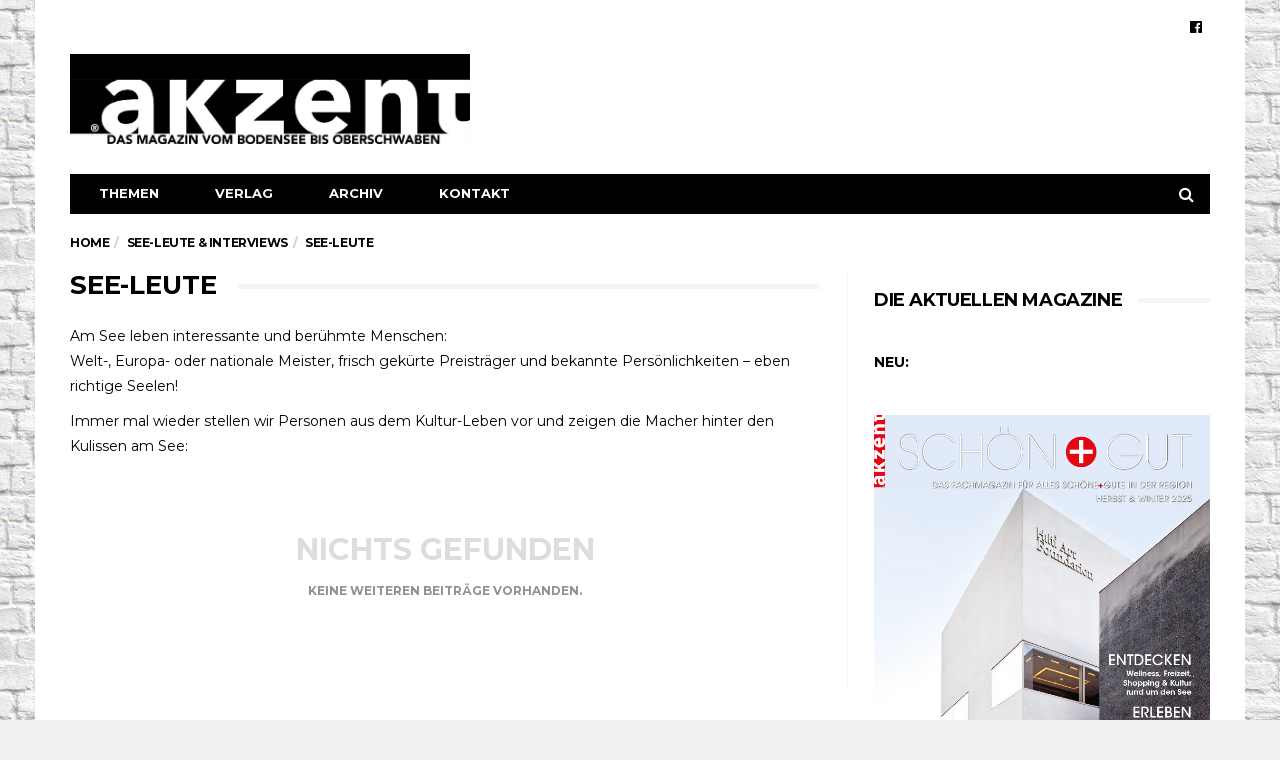

--- FILE ---
content_type: application/javascript
request_url: https://akzent-magazin.com/wp-content/7b6d962e02061550436e7af4b6276ef3/dist/1460089337.js?ver=13745e3b006bb360
body_size: 8081
content:
"use strict";(self.webpackChunkrealCookieBanner_=self.webpackChunkrealCookieBanner_||[]).push([[40],{9487:(e,t,n)=>{function o(e,t,n){void 0===n&&(n=0);const o=[];let i=e.parentElement;const r=void 0!==t;let s=0;for(;null!==i;){const a=i.nodeType===Node.ELEMENT_NODE;if(0===s&&1===n&&a&&r){const n=e.closest(t);return n?[n]:[]}if((!r||a&&i.matches(t))&&o.push(i),i=i.parentElement,0!==n&&o.length>=n)break;s++}return o}n.d(t,{M:()=>o})},6164:(e,t,n)=>{n.r(t),n.d(t,{WebsiteBanner:()=>xe});var o=n(6425),i=n(7936),r=n(2368),s=n(2315),a=n(1453),c=n(1555),l=n(5276),d=n(360),u=n(1685),h=n.n(u),v=n(6929),g=n(5263);const m=[Symbol("extendBannerContentStylesheet"),(e,t)=>{let{boolIf:n,boolSwitch:o,boolOr:i,computed:r,boolNot:s,jsx:a,variable:c}=e,{dimsOverlay:l,dimsHeader:d,dimsFooter:u,dimsRightSidebar:h,boolLargeOrMobile:v,isMobile:m,isBanner:f,design:p,bodyDesign:y,headerDesign:b,layout:w,decision:C,mobile:k,texts:x,activeAction:P,footerDesign:D,individualLayout:O,individualPrivacyOpen:S,footerBorderStyle:N,headerBorderStyle:T}=t;const A=r([b.logo,b.logoRetina,b.logoFitDim,b.logoRetinaFitDim,b.logoMaxHeight],(e=>{let[t,n,o,i,r]=e;const s=n&&!(null==t?void 0:t.endsWith(".svg"))&&window.devicePixelRatio>1?i:o;return(null==s?void 0:s[0])>0?{width:(0,g.dD)(s[0]),height:(0,g.dD)(s[1])}:{width:"auto",height:(0,g.dD)(r)}})),B=n({when:f,then:{when:[S,s(O.inheritBannerMaxWidth)],then:O.bannerMaxWidth(),or:w.bannerMaxWidth()}}),E=v(b.borderWidth,n),[I]=a("div",{classNames:"header-container",position:"sticky",zIndex:9,top:0,background:n(b.inheritBg,p.bg(),b.bg()),padding:v(b.padding,n),paddingBottom:`calc(${E} + ${v(b.padding,n,2)})`,...T,pseudos:{":has(>div:empty)":{display:"none"},":has(>div:empty)+div":T,":after":{content:"''",display:"block",position:"absolute",left:"0px",right:"0px",bottom:"0px",background:b.borderColor(),height:E},">div":{transition:"width 500ms, max-width 500ms",maxWidth:B,margin:"auto",display:"flex",alignItems:"center",position:"relative",textAlign:n(b.inheritTextAlign,p.textAlign("val"),b.textAlign("val")),justifyContent:n(b.inheritTextAlign,o([[p.textAlign("is-center"),"center"],[p.textAlign("is-right"),"flex-end"]]),o([[b.textAlign("is-center"),"center"],[b.textAlign("is-right"),"flex-end"]])),flexDirection:n({when:[b.logo("is-filled"),x.headline("is-filled")],then:o([[b.logoPosition("is-left"),"row"],[b.logoPosition("is-right"),"row-reverse"]],"column")})},">div>img":{margin:v(b.logoMargin,n),width:A.width(),height:A.height()}}}),Y=o([[[P("is-filled"),C.showCloseIcon()],"51px"]],"0px"),R=l[1].height(),L=c(`calc(${R} - ${n(f,"0px","20px")} - ${Y})`),$=c(`calc(100px + ${h[1].height()} + ${d[1].height()} + ${u[1].height()})`),[F]=a("div",{classNames:"content",position:"relative",overflow:"auto",maxHeight:n({when:m,then:{when:S,then:`calc(${R} - ${Y})`,or:`calc(min(${R}, ${k.maxHeight()}) - ${Y})`},or:{when:i([S,s(w.maxHeightEnabled)]),then:L(),or:`min(max(${w.maxHeight()}, ${$()}), ${L()})`}}),..."Win32"===navigator.platform?{overflow:CSS.supports("overflow","overlay")?"overlay":"scroll",scrollbarWidth:"thin",scrollbarColor:`${y.teachingsFontColor()} transparent`,pseudos:{"::-webkit-scrollbar":{width:"11px"},"::-webkit-scrollbar-track":{background:"transparent"},"::-webkit-scrollbar-thumb":{background:y.teachingsFontColor(),borderRadius:w.dialogBorderRadius(),border:`3px solid ${p.bg()}`}}}:{}}),H=v(D.borderWidth,n),[J]=a("div",{classNames:"footer-container",fontWeight:D.fontWeight(),color:D.fontColor(),position:"sticky",bottom:"0px",zIndex:1,padding:v(D.padding,n),paddingTop:`calc(${H} + ${v(D.padding,n,0)})`,background:n(D.inheritBg,p.bg(),D.bg()),fontSize:v(D.fontSize,n),textAlign:n(D.inheritTextAlign,p.textAlign("val"),D.textAlign()),...N,pseudos:{":after":{content:"''",display:"block",position:"absolute",left:"0px",right:"0px",top:"0px",background:D.borderColor(),height:H},">div":{transition:"width 500ms, max-width 500ms",maxWidth:B,margin:"auto",lineHeight:"1.8"},":has(>div:empty)":{display:"none"}}});return{HeaderContainer:I,Content:F,FooterContainer:J}}];var f=n(1282),p=n(6021),y=n(4265),b=n(6413),w=n(7805),C=n(7899);const k=()=>{const{FooterLanguageSwitcherSelect:e}=(0,C.o)().extend(...w.h),{footerDesign:{languageSwitcher:t},languageSwitcher:n,onLanguageSwitch:r}=(0,p.Y)(),s=(0,i.Kr)((()=>n.find((e=>{let{current:t}=e;return t}))),[n]),a="flags"===t&&!!(null==s?void 0:s.flag);return(0,o.FD)(e,{"data-flag":a,children:[a&&(0,o.Y)("span",{style:{backgroundImage:`url(${s.flag})`}}),(0,o.Y)("select",{value:null==s?void 0:s.locale,"aria-label":null==s?void 0:s.name,onChange:e=>{null==r||r(n.find((t=>{let{locale:n}=t;return n===e.target.value})))},children:n.map((e=>{let{locale:t,name:n}=e;return(0,o.Y)("option",{value:t,children:n},t)}))})]})},x=(0,i.Rf)(((e,t)=>{const{FooterContainer:n}=(0,y.y)().extend(...m),r=(0,p.Y)(),{isTcf:s,layout:{type:a},footerDesign:{languageSwitcher:c},individualPrivacyOpen:l,onClose:d,i18n:{tcf:u},isConsentRecord:h,languageSwitcher:v,set:g}=r,f=(0,i.hb)((e=>{d(),e.preventDefault()}),[d]),{rows:w,render:C}=(0,b.D)({onClose:h?f:void 0,putPoweredByLinkInRow:"banner"===a?0:1,row1:[!1],row1End:[(null==v?void 0:v.length)>0&&c&&"disabled"!==c&&(0,o.Y)(k,{},"languageSwitcher")]});return(0,o.Y)(n,{ref:t,children:(0,o.Y)("div",{children:C(w)})})}));var P=n(5563);function D(e,t){const n=e.map((e=>(0,P.q)(e))),o=()=>n.map((e=>{let[t]=e;return t.matches})),[r,s]=(0,i.J0)(o);return(0,i.Nf)((()=>{if(t)return()=>{};const e=()=>s(o);return n.forEach((t=>{let[,n]=t;return n(e)})),()=>n.forEach((t=>{let[,,n]=t;return n(e)}))}),[t]),r}var O=n(5680),S=n(2425),N=n(3912);const T=()=>{var e;const{headerDesign:{fontColor:t,fontSize:n},texts:{acceptEssentials:i},activeAction:r,pageRequestUuid4:s,i18n:{close:a,closeWithoutSaving:c},buttonClicked:l=""}=(0,p.Y)(),{buttonClickedCloseIcon:d,closeIcon:u}=(0,S.C)(),[h]=D([`(max-width: ${O.X}px)`]);return(0,o.Y)(N.U,{width:n,color:t,tooltipText:r?"change"===r?c:a:i,tooltipAlways:h,framed:l===d,renderInContainer:null==(e=document.getElementById(s))?void 0:e.querySelector("dialog"),onClick:u})},A=(0,i.Rf)(((e,t)=>{let{className:n}=e;const i=(0,y.y)(),{a11yIds:r,HeaderContainer:s,hasCloseIcon:a,HeaderTitle:c}=i.extend(...m).extend(...w.h),{headerDesign:{logo:l,logoRetina:d,logoAlt:u},decision:{showCloseIcon:h},texts:{headline:v},activeAction:g,individualPrivacyOpen:f,individualTexts:b,i18n:{headerTitlePrivacyPolicyHistory:C}}=(0,p.Y)(),k=d&&!(null==l?void 0:l.endsWith(".svg"))&&window.devicePixelRatio>1?d:l,x=!!h||!!g,P=f?"history"===g?C:b.headline:v;return(0,o.Y)(s,{ref:t,className:n,children:(0,o.FD)("div",{children:[!!k&&(0,o.Y)("img",{"aria-hidden":!0,alt:u||"",src:k}),!!P&&(0,o.Y)(c,{id:r.headline,className:x?a:void 0,children:P}),x&&(0,o.Y)(T,{})]})})})),B=(0,a.g)(Promise.resolve(A),"BannerHeader"),E=(0,a.g)(Promise.resolve(f.R),"BannerBody"),I=(0,a.g)(Promise.resolve(x),"BannerFooter");var Y=n(9487),R=n(4914);const L='[href^="#consent-"]';function $(){window.location.hash.startsWith("#consent-")&&(window.location.hash="")}var F=n(105);function H(e,t){const n=(0,i.li)(0),o=(0,i.li)(0),[r,s]=(0,i.J0)(e),[a,c]=(0,i.J0)(void 0),[l,d]=(0,i.J0)(t),[u,h]=(0,i.J0)(void 0);return(0,i.vJ)((()=>{n.current>0&&("none"===e?s(e):(s("none"),c(e))),n.current++}),[e]),(0,i.vJ)((()=>{o.current>0&&(0===t?d(t):(d(0),h(t),s("none"),c(e))),o.current++}),[t]),(0,i.vJ)((()=>{void 0!==a&&(s(a),c(void 0))}),[a]),(0,i.vJ)((()=>{void 0!==u&&(d(u),h(void 0))}),[u]),[r,l]}var J=n(3533);const W=(0,a.g)(Promise.resolve((()=>{const{Content:e,hideOnMobileClass:t,dimsContent:n,dimsOverlay:r,dimsHeader:s,dimsFooter:a,dimsRightSidebar:c,A11ySkipToLink:d,a11yIds:{firstButton:u}}=(0,y.y)().extend(...v.R).extend(...m),{decision:{acceptAll:g,acceptEssentials:f,showCloseIcon:b},mobile:w,individualPrivacyOpen:C,bodyDesign:{acceptEssentialsUseAcceptAll:k},activeAction:x,pageRequestUuid4:P,i18n:{skipToConsentChoices:D}}=(0,p.Y)(),O=(0,i.li)(),S=k&&g===f?g:f,N=!w.hideHeader||x||C||"hide"===S&&b?"":t,T=(0,i.li)();T.current=T.current||{};const A=(0,i.hb)((()=>[document.querySelector(`#${P} div[class*="animate__"]`)]),[P]),Y=(0,i.hb)(((e,t)=>{let[n,,o]=e;t?n(t,A()):o()}),[A]),R=(0,i.hb)((e=>Y(s,e)),[Y]),L=(0,i.hb)((e=>Y(a,e)),[Y]),$=(0,i.hb)((e=>Y(c,e)),[Y]);return(0,i.vJ)((()=>{const e=A(),t=[n[0](O.current),r[0](document.querySelector(`#${P}`),e)];return()=>t.forEach((e=>e()))}),[]),(0,i.vJ)((()=>{h().mutate((()=>(0,l.P)().then((()=>O.current.scrollTop=0))))}),[C]),(0,o.FD)(e,{ref:O,children:[(0,o.Y)(d,{href:`#${u}`,children:D}),(0,o.Y)(B,{ref:R,className:N}),(0,o.Y)(E,{rightSideContainerRef:$}),(0,o.Y)(I,{ref:L})]})})),"BannerContent"),U=(0,a.g)(Promise.all([n.e(261),n.e(384),n.e(436),n.e(4)]).then(n.bind(n,511)).then((e=>{let{BannerSticky:t}=e;return t}))),M=(e,t)=>{const{dataset:n,style:o}=document.body;void 0===n.rcbPreviousOverflow&&(n.rcbPreviousOverflow=o.overflow),o.overflow=e&&t?"hidden":n.rcbPreviousOverflow,document.body.parentElement.style.overflow=o.overflow},q=(0,a.g)(Promise.resolve((()=>{const e=(0,p.Y)(),{recorder:t,visible:n,activeAction:r,isConsentGiven:a,skipOverlay:u,pageRequestUuid4:v,individualPrivacyOpen:g,fetchLazyLoadedDataForSecondView:m,onClose:f,layout:{overlay:y,animationInDuration:b,animationOutDuration:w},sticky:k,keepVariablesInTexts:x}=e,P=(0,i.li)(),S=(0,i.li)(),N=(0,i.li)(!1),[T,A]=function(e){let{animationIn:t,animationInOnlyMobile:n,animationOut:o,animationOutOnlyMobile:r}=e;const[s]=D([`(max-width: ${O.X}px)`],!0);let a=n?s?t:"none":t,c=r?s?o:"none":o;return(0,i.Kr)((()=>{const e=window.navigator.userAgent.toLowerCase();return 4===["firefox","gecko","mobile","android"].map((t=>e.indexOf(t)>-1)).filter(Boolean).length}),[])&&(a="none",c="none"),[a,c]}(e.layout),[B,E]=H(T,b),[I,F]=H("none"===A?"fadeOut":A,"none"===A?0:w),[q,z]=(0,c.F)(["BannerContent","BannerHeader","BannerBody","BannerFooter","BodyDescription"],(e=>{(0,l.P)().then(e)}),(()=>P.current.style.removeProperty("display"))),G=(0,C.o)(),{a11yIds:{firstButton:V},inner:_,Dialog:j,Overlay:K,individualPrivacyOpen:Q,computedMobileUpdate:X}=G.extend(...d.Z);(0,i.Kr)((()=>{Q.update(g),g&&(null==m||m())}),[g]),(0,i.vJ)((()=>{X()}),[]),(0,i.vJ)((()=>()=>{M(!1,y)}),[y]),function(){const{openBanner:e,openHistory:t,revokeConsent:n}=(0,p.Y)();(0,i.vJ)((()=>{const o=(o,i,r)=>{if(e)switch(o){case"change":e(r);break;case"history":t(r);break;case"revoke":n(i,r)}},i=t=>{if(!e)return;const n=t.target;(0,Y.M)(n,L).concat((0,R.B)(n,L)?[n]:[]).forEach((e=>{o(e.getAttribute("href").slice(9),e.getAttribute("data-success-message"),t)})),(0,R.B)(n,".rcb-sc-link")&&o(n.getAttribute("href").slice(1),n.getAttribute("data-success-message"),t)},r=()=>{const{hash:e}=window.location;e.startsWith("#consent-")&&o(e.substring(9),void 0,void 0)};return r(),window.addEventListener("hashchange",r),document.addEventListener("click",i,!0),()=>{window.removeEventListener("hashchange",r),document.removeEventListener("click",i,!0)}}),[e,t,n])}(),(0,i.vJ)((()=>{n&&t&&h().mutate((()=>{t.restart()}))}),[n,t]),(0,i.vJ)((()=>{const e=P.current,t=S.current||document.getElementById(v),o=function(e){r?f():(this.querySelector(`a[href="#${V}"]`).focus(),e.preventDefault())};if(n?(N.current=!0,(null==e?void 0:e.isConnected)&&(e.open&&(null==e.close||e.close.call(e)),h().mutate((()=>{var t;null==(t=e[y&&!x?"showModal":"show"])||t.call(e)})),e.addEventListener("cancel",o))):e&&(null==e.close||e.close.call(e)),t){const e=0,o=n?"none"===T?e:b:"none"===A?e:w,i=o>0,r=e=>{i&&(t.style.transition=`background ${o}ms`),t.style.display=e?"block":"none",M(e,y)};n?h().mutate((()=>{r(!0)})):N.current&&(setTimeout((()=>h().mutate((()=>r(!1)))),o),$())}return()=>{null==e||e.removeEventListener("keyup",o)}}),[n,y,r,f]),(0,i.vJ)((()=>{n&&h().mutate((()=>P.current.focus({preventScroll:!0})))}),[n,g]),(0,i.vJ)((()=>{const e=e=>{let{detail:{triggeredByOtherTab:t}}=e;t&&f()};return document.addEventListener(s.r,e),()=>{document.removeEventListener(s.r,e)}}),[f]);const Z=[];if(a&&k.enabled&&Z.push((0,o.Y)(U,{},"sticky")),n||N.current){const e=(0,o.Y)(j,{className:"wp-exclude-emoji "+(g?"second-layer":""),ref:P,style:{display:"none"},"data-nosnippet":!0,"data-lenis-prevent":!0,children:(0,o.Y)(q,{value:z,children:(0,o.Y)(J.N,{animationIn:B,animationInDuration:E,animationOut:I,animationOutDuration:F,isVisible:n,className:_,children:(0,o.Y)(W,{})})})},"dialog");Z.push(u?e:(0,o.Y)(K,{id:v,className:G.className,ref:S,children:e},"overlay"))}return(0,o.Y)(i.FK,{children:Z})})));var z=n(7116),G=n(5765);const V=e=>{e&&(e.preventDefault(),e.stopPropagation())},_=(e,t)=>Object.assign(e,{activeAction:t,individualPrivacyOpen:!0,refreshSiteAfterSave:"change"===t&&2e3,visible:!0});var j=n(5585),K=n(4008);const Q=e=>{let{children:t}=e;return(0,o.Y)(i.FK,{children:t})},X=e=>{let{promise:t,children:n,suspenseProbs:r}=e;const s=(0,i.Kr)((()=>(0,a.g)((t||Promise.resolve()).then((()=>Q)),void 0,r)),[t]);return(0,o.Y)(s,{children:n})};var Z=n(3697),ee=n(9485),te=n(2588),ne=n(3477),oe=n(6005),ie=n(5535);const re=async()=>{const e=[];document.dispatchEvent(new CustomEvent("RCB/PreDecision/Promises",{detail:{promises:e}}));try{const t=await Promise.all(e);for(const e of t)if(e)return e}catch(e){}return!1};var se=n(3422);const ae=async e=>{let{supportsCookiesName:t}=e;return!(0,se.s)(t)&&"essentials"},ce=async e=>{let{revisionHash:t,getUserDecision:n}=e;const o=n();if(!1===o)return!1;const{revision:i}=o;return t===i&&"consent"};var le=n(5790),de=n(3256);function ue(){const{userAgent:e}=navigator;return!!e&&!/chrome-lighthouse/i.test(e)&&!(0,de.W)()&&(0,le.S1)(e)}const he=(e,t,n)=>(void 0===t&&(t=1e4),void 0===n&&(n=!0),async o=>{let{getUserDecision:i}=o;if(ue()||!n)return!1;if(i())return"consent";try{const{predecision:n}=await(r=e(),s=t,new Promise(((e,t)=>{r.then(e,t);const n=new Error("Timed out");setTimeout(t,s,n)})));return n}catch(e){return!1}var r,s});var ve=n(6513),ge=n(9810),me=n(2974),fe=n(6305);const pe={path:"/consent/dynamic-predecision",method:fe.X.POST,obfuscatePath:"keep-last-part"};function ye(e){(0,i.vJ)((()=>{if((0,me.j)().customizeIdsBanner)return;const{restNamespace:t,restRoot:o,restQuery:i,restNonce:r,restPathObfuscateOffset:s,others:{isPreventPreDecision:a,isInvalidateImplicitUserConsent:c,hasDynamicPreDecisions:d,frontend:{isRespectDoNotTrack:u,isAcceptAllForBots:h}}}=(0,ge.b)(),{onSave:v,suspense:g}=e;var m,f,p,y;!async function(e,t){const{gateways:o,args:i,onIsDoNotTrack:r,onShowCookieBanner:s,isInvalidateImplicitUserConsent:a}=t;let c=!0;const l=e instanceof oe.U?e.getOptions():e,d={...l,getUserDecision:()=>{const e=(0,j.y)(l.decisionCookieName);if(e){var t;if(e.revision!==l.revisionHash)return!1;if(a&&(null==(t=e.buttonClicked)?void 0:t.startsWith("implicit_")))return!1}return e}};for(const e of o){const t=await e(d,...i);if(!1!==t){c=!1;const e=e=>Promise.all([n.e(261),n.e(384),n.e(436),n.e(4)]).then(n.bind(n,7218)).then((t=>{let{apply:n}=t;return n({type:e,...l})}));"all"===t?e("all"):"essentials"===t?e("essentials"):"dnt"===t?r((()=>e("essentials"))):"consent"===t&&e("consent");break}}c&&(s(),document.dispatchEvent(new CustomEvent("RCB/Banner/Show/Interactive")),await(0,ne.G)(),document.dispatchEvent(new CustomEvent(ie.Z,{detail:{}})))}((0,ve.C)(),{gateways:[async()=>(await g.tcf,!1),re,ae,ce,(p=["login-action-"],"force-cookie-banner",async()=>{const{className:e}=document.body;return!(e&&e.indexOf("force-cookie-banner")>-1)&&p.filter((t=>e.indexOf(t)>-1)).length>0&&"consent"}),(f=!!h&&"all",async e=>{let{getUserDecision:t}=e;return await(0,l.P)(),!(!1!==t()||!f)&&!!ue()&&f}),(y=u,void 0===y&&(y=!0),async e=>{let{getUserDecision:t,groups:n}=e;const o=n.find((e=>{let{isEssential:t}=e;return t}));if(!1!==t()||!y)return!1;for(const e of n)if(e!==o)for(const{legalBasis:t}of e.items)if("legitimate-interest"===t)return!1;return!!function(){try{const e=window;if((e.doNotTrack||e.navigator.doNotTrack||e.navigator.msDoNotTrack||"msTrackingProtectionEnabled"in e.external)&&("1"==e.doNotTrack||"yes"==e.navigator.doNotTrack||"1"==e.navigator.doNotTrack||"1"==e.navigator.msDoNotTrack||e.external.msTrackingProtectionEnabled()))return!0}catch(e){}return!1}()&&"dnt"}),he((async()=>{const{clientWidth:e,clientHeight:n}=document.documentElement;return(0,Z.h)({location:pe,options:{restNamespace:t,restRoot:o,restQuery:i,restNonce:r,restPathObfuscateOffset:s},sendRestNonce:!1,sendReferer:!0,request:{viewPortWidth:e,viewPortHeight:n,referer:window.location.href,tcfStringImplicitEssentials:void 0}})}),1e4,d),(m=a,async()=>!!m&&(ue()?"all":"consent"))],args:[e],isInvalidateImplicitUserConsent:c,onIsDoNotTrack:()=>{v(!0,"none")},onShowCookieBanner:()=>{e.set({visible:!0})}})}),[])}var be=n(5830);const we={path:"/consent",method:fe.X.GET,obfuscatePath:"keep-last-part"},Ce={path:"/revision/second-view",method:fe.X.GET,obfuscatePath:"keep-last-part"},ke=(0,a.g)(Promise.resolve((()=>{const{pageRequestUuid4:e}=(0,p.Y)(),t=(0,F.N)();t.specify(e);const[n,i]=(0,C.d)(t);return(0,o.Y)(n,{value:i,children:(0,o.Y)(q,{})})}))),xe=e=>{let{poweredLink:t}=e;const{frontend:n,customizeValuesBanner:s,pageRequestUuid4:a,iso3166OneAlpha2:c,bannerDesignVersion:d,bannerI18n:u,isPro:h,isLicensed:v,isDevLicense:g,affiliate:m,isCurrentlyInTranslationEditorPreview:f}=(0,me.j)(),{restNamespace:y,restRoot:b,restQuery:w,restNonce:C,restPathObfuscateOffset:k}=(0,ge.b)(),{decisionCookieName:x}=n,P=(0,ve.C)(),D=P.getUserDecision(!0),O=!1===D?void 0:D.buttonClicked,S=(0,r.J)(P.getOption("gcmCookieName"),O),N=(F=n.isTcf,H=n.tcf,J=n.tcfMetadata,P.getOptions(),W=async()=>{},U=[F,H,J,O],(0,i.Kr)((()=>(0,l.P)().then(W)),U)),[T,A]=function(e,t){const o=window.rcbLazyPromise;let i,r;if(o)[r,i]=o;else{let e=!1;r=!1===t?Promise.resolve({}):new Promise((t=>{i=async()=>{e||(e=!0,t(await(0,Z.h)({location:Ce,options:{restNamespace:y,restRoot:b,restQuery:w,restNonce:C,restPathObfuscateOffset:k},params:{revisionHash:n.revisionHash},sendRestNonce:!1})))}}))}return[r,i]}(0,n.hasLazyData),B=document.getElementById(a),E=(0,i.Kr)((()=>new ee.v(B)),[]),I=(0,z.u)(),Y={onClose:e=>{Object.assign(e,{visible:!1,refreshSiteAfterSave:!1})},openHistory:(e,t)=>{_(e,"history"),V(t)},openBanner:(e,t)=>{_(e,"change"),V(t)},revokeConsent:(e,t,n)=>{let{onPersistConsent:o,onApplyConsent:i,isTcf:r,tcf:s,isGcm:a,groups:c}=e;o({consent:(0,G.w)(c,!0),gcmConsent:a?[]:void 0,buttonClicked:"shortcode_revoke",tcfString:void 0}).then((()=>i())).then((()=>{t&&alert(t),$(),setTimeout((()=>window.location.reload()),2e3)})),V(n)},onSave:(e,t,n)=>{const{refreshSiteAfterSave:o}=e,i=(0,l.P)().then((async()=>{const{onPersistConsent:o,onApplyConsent:i,activeAction:r,consent:s,tcf:a,isTcf:c,isGcm:l,gcmConsent:d,recorder:u}=e;let h;if(l)switch(n){case"ind_all":case"ind_custom":case"main_all":case"main_custom":h=d;break;default:h=[]}return o({consent:s,gcmConsent:h,markAsDoNotTrack:t,buttonClicked:n,tcfString:void 0,recorderJsonString:u?JSON.stringify(u.createReplay()):void 0,uiView:"change"===r?"change":"revoke"!==r?"initial":void 0}).then((()=>i()))}));o?i.then((()=>{$(),setTimeout((()=>window.location.reload()),o||2e3)})):Object.assign(e,{visible:!1})},updateCookieChecked:(e,t,n,o)=>{const{consent:i,isGcm:r,groups:s,updateGcmConsentTypeChecked:a}=e;i[t]||(i[t]=[]);const c=i[t],l=c.indexOf(n);if(o&&-1===l?c.push(n):!o&&l>-1&&c.splice(l,1),c.length||delete i[t],r){const e=s.map((e=>{let{id:t,items:n}=e;return n.filter((e=>{let{id:n}=e;var o;return(null==(o=i[t])?void 0:o.indexOf(n))>-1}))})).flat();for(const i of s.find((e=>{let{id:n}=e;return n===t})).items.find((e=>{let{id:t}=e;return n===t})).googleConsentModeConsentTypes)o?a(i,!0):e.some((e=>{let{googleConsentModeConsentTypes:t}=e;return t.includes(i)}))||a(i,!1)}},updateGroupChecked:(e,t,n)=>{const{groups:o,updateCookieChecked:i}=e;for(const e of o.find((e=>{let{id:n}=e;return n===t})).items)i(t,e.id,n)}},[R,L]=(0,p.d)({...s,...n,blocker:void 0,recorder:E,productionNotice:(0,o.Y)(te.A,{isPro:h,isLicensed:v,isDevLicense:g,i18n:u}),pageRequestUuid4:a,iso3166OneAlpha2:c,gcmConsent:S,tcf:void 0,tcfFilterBy:"legInt",poweredLink:t,visible:!1,skipOverlay:!0,previewCheckboxActiveState:!1,individualPrivacyOpen:!1,designVersion:d,i18n:u,keepVariablesInTexts:f,affiliate:m,consent:{...!1===D?{}:D.consent,...(0,ve.C)().getDefaultDecision(!1===D)},onPersistConsent:be.x,onApplyConsent:()=>(0,ve.C)().applyCookies({type:"consent"}),didGroupFirstChange:!1,fetchLazyLoadedDataForSecondView:A,suspense:{tcf:N,lazyLoadedDataForSecondView:T}},{...I,...Y,fetchHistory:async()=>{const e=[];try{e.push(...await(0,Z.h)({location:we,options:{restNamespace:y,restRoot:b,restQuery:w,restNonce:C,restPathObfuscateOffset:k},cookieValueAsParam:[x],sendRestNonce:!1}))}catch(e){}for(const{createdClientTime:t}of P.getConsentQueue())e.unshift({created:new Date(t).toISOString(),isDoNotTrack:!1,isForwarded:!1,isUnblock:!1,context:void 0,id:new Date(t).getTime(),uuid:void 0});return e},onLanguageSwitch:(e,t)=>{let{url:n}=t;window.location.href=n}},{deps:[N]});var F,H,J,W,U;ye(L),function(e,t){(0,i.vJ)((()=>{const n=()=>{const n=(0,j.y)(t);n&&e.set({consent:n.consent,isConsentGiven:!0})};return document.addEventListener(K.T,n),()=>{document.removeEventListener(K.T,n)}}),[])}(L,x);const M=(e=>{const t=(0,i.li)(!1),n=(0,i.li)(null),o=(0,i.li)(new Promise((e=>{})));return(0,i.vJ)((()=>t.current?()=>{}:(n.current=e,e.then((i=>{n.current!==e||t.current||(t.current=!0,o.current=Promise.resolve(i))})).catch((()=>{})),()=>{n.current=null})),[e]),o.current})(N);return(0,o.Y)(R,{value:L,children:(0,o.Y)(X,{promise:M,children:(0,o.Y)(ke,{})})})}}}]);
//# sourceMappingURL=https://sourcemap.devowl.io/real-cookie-banner/5.1.9/9d44dfdf2a608f0c6992b3fc0631d5b7/banner-pro-banner-ui.pro.js.map


--- FILE ---
content_type: application/javascript
request_url: https://akzent-magazin.com/wp-content/7b6d962e02061550436e7af4b6276ef3/dist/1999960025.js?ver=2bb5d2df17b66448
body_size: 10465
content:
"use strict";(self.webpackChunkrealCookieBanner_=self.webpackChunkrealCookieBanner_||[]).push([[4],{7218:(e,n,t)=>{t.r(n),t.d(n,{apply:()=>b});var i=t(3477),o=t(5276),r=t(5385),a=t(5585),s=t(5002);function l(e){let n,{decisionCookieName:t,setCookiesViaManager:i,isGcm:o,groups:r,type:l}=e;const{useManager:c}=(0,s.XR)(i,{isGcm:o,presetId:""}),d=r.find((e=>{let{isEssential:n}=e;return n})),u={[d.id]:d.items.map((e=>{let{id:n}=e;return n}))};if("consent"===l){const e=(0,a.y)(t);!1!==e?n=e.consent:(console.warn("Something went wrong while reading the cookie, fallback to essentials only..."),n=u)}return"essentials"===l&&(n=u),{isManagerActive:"none"!==c,selectedGroups:n,iterateServices:async function(e){const t=r.map((e=>e.items.map((n=>[e,n])))).flat();t.sort(((e,n)=>e[1].executePriority-n[1].executePriority));for(const[r,c]of t){var a;const t="all"===l||(null==(a=n[r.id])?void 0:a.indexOf(c.id))>-1,d=(0,s.XR)(i,{presetId:c.presetId,isGcm:o});await e(r,c,t,d)}}}}var c=t(7849),d=t(7177),u=t(4975),p=t(2450),h=t(1678);var g=t(2315),m=t(4008),v=t(237);async function b(e){const n=[];await l(e).iterateServices((async(e,t,i)=>{i&&n.push({group:e,service:t})})),document.dispatchEvent(new CustomEvent(g.r,{detail:{services:n,triggeredByOtherTab:e.triggeredByOtherTab}})),await(0,i.G)();const{dataLayer:t,isManagerOptOut:a,services:s,ready:b}=await async function(e){const n=[],{isManagerActive:t,iterateServices:i}=l(e),{skipOptIn:o}=e;let a,s=!1;const d=[];return await i((async(e,l,u,p)=>{let{getDataLayer:h,serviceIsManager:g}=p;const{codeDynamics:m,codeOptIn:v,executeCodeOptInWhenNoTagManagerConsentIsGiven:b}=l,f=t&&g;if(u){const s=t&&b,u="function"==typeof o&&o(l);if(f){const e={},n={},t={};await i(((i,o,r,a)=>{let{serviceIsManager:s}=a;if(!s){const{tagManagerOptInEventName:i,tagManagerOptOutEventName:a,uniqueName:s}=o;i&&(n[i]=r),a&&(t[a]=!r),s&&(e[s]=r)}})),Object.assign(e,n),Object.assign(e,t),a=h(),a.push({realCookieBannerConsents:e,realCookieBannerOptInEvents:n,realCookieBannerOptOutEvents:t})}s||u||!v||d.push((0,r.l)(v,m));const p={group:e,service:l};document.dispatchEvent(new CustomEvent(c.D,{detail:p})),n.push(p)}else f&&(s=!0)})),{isManagerOptOut:s,dataLayer:a,services:n,ready:Promise.all(d)}}(e),{ready:f}=await async function(e,n,t){const i=[],{isManagerActive:o,iterateServices:a}=l(e);return n?(a(((e,t,i,o)=>{let{tagManagerOptInEventName:r}=t,{features:a}=o;i&&r&&a.events&&n.push({event:r})})),setTimeout((()=>a(((e,t,i,o)=>{let{tagManagerOptOutEventName:r}=t,{features:a}=o;!i&&r&&a.events&&n.push({event:r})}))),1e3)):o&&t&&await a((async(e,n,t)=>{let{codeDynamics:o,codeOptIn:a,executeCodeOptInWhenNoTagManagerConsentIsGiven:s}=n;t&&s&&i.push((0,r.l)(a,o))})),{ready:Promise.all(i)}}(e,t,a),y=Promise.all([b,f]);await(0,o.P)(),document.dispatchEvent(new CustomEvent(m.T,{detail:{services:s,ready:y}}));const{deleteHttpCookies:C,services:k,ready:Y}=await async function(e,n){const t=[],{isManagerActive:i,iterateServices:o}=l(e),a=[],s=[];return await o((async(e,o,l)=>{const{id:c,codeDynamics:g,codeOptOut:m,deleteTechnicalDefinitionsAfterOptOut:v,isEmbeddingOnlyExternalResources:b,technicalDefinitions:f,executeCodeOptOutWhenNoTagManagerConsentIsGiven:y}=o;if(!l){const l=i&&y;(l&&n||!l)&&a.push((0,r.l)(m,g)),v&&!b&&(function(e,n){for(const{type:t,name:i}of e){const e=(0,u.t)(i,n);if("*"===e)continue;const o=new RegExp((0,p.Z)(e),"g");switch(t){case"http":for(const e of Object.keys(d.A.get()))o.test(e)&&d.A.remove(e);break;case"local":case"session":try{const e="local"===t?window.localStorage:window.sessionStorage;if(e)for(const n of Object.keys(e))if(o.test(n)){try{e.setItem(n,null)}catch(e){}let t=0;for(;e.getItem(n)&&t<100;)t++,e.removeItem(n)}}catch(e){continue}}}}(f,g),f.some((e=>{let{type:n}=e;return"http"===n}))&&s.push(c));const C={group:e,service:o};document.dispatchEvent(new CustomEvent(h.G,{detail:C})),t.push(C)}})),{services:t,ready:Promise.all(a),deleteHttpCookies:s}}(e,a);document.dispatchEvent(new CustomEvent(v.a,{detail:{services:k,deleteHttpCookies:C,ready:Promise.all([y,Y])}}))}},4467:(e,n,t)=>{async function i(e,n){e.createdClientTime=(new Date).toISOString();const i=n.getConsentQueue();i.push(e),n.setConsentQueue(i);try{await n.getOption("persistConsent")(e,!0),n.setConsentQueue(n.getConsentQueue().filter((n=>{let{createdClientTime:t}=n;return e.createdClientTime!==t})))}catch(i){const{groups:o,decisionCookieName:r,tcfCookieName:a,gcmCookieName:s,failedConsentDocumentationHandling:l,revisionHash:c}=n.getOptions(),d="optimistic"===l,{decision:u,createdClientTime:p,tcfString:h,gcmConsent:g,buttonClicked:m}=e,v={consent:d?"all"===u?o.reduce(((e,n)=>(e[n.id]=n.items.map((e=>{let{id:n}=e;return n})),e)),{}):"essentials"===u?(0,t(5765).w)(o,!1):u:(0,t(5765).w)(o,!1),previousUuids:[],revision:c,uuid:p,created:new Date(p),buttonClicked:m};localStorage.setItem(r,JSON.stringify(v)),h&&localStorage.setItem(a,d?h:""),g&&localStorage.setItem(s,d?JSON.stringify(g):"[]")}}t.d(n,{persistWithQueueFallback:()=>i})},2697:(e,n,t)=>{function i(e,n){void 0===n&&(n=!1);const{decisionCookieName:o,tcfCookieName:r,gcmCookieName:a}=e.getOptions(),s=()=>{localStorage.removeItem(o),localStorage.removeItem(r),localStorage.removeItem(a),localStorage.removeItem(e.getConsentQueueName())},l=document.querySelector('a[href*="rcb-clear-current-cookie=1"]');if(null==l||l.addEventListener("click",s),e.isConsentQueueLocked()){const n=n=>{n.key!==e.getConsentQueueName(!0)||n.newValue||i(e)};return window.addEventListener("storage",n),()=>{window.removeEventListener("storage",n),null==l||l.removeEventListener("click",s)}}{let i,r=0;const a=async()=>{e.isConsentQueueLocked(!0);const n=e.getConsentQueue();let l=15e3;if(n.length>0){r++;try{const i=n.shift(),a=0===n.length||!t(7177).A.get(o),c=await e.getOption("persistConsent")(i,a),d=t(7177).A.get(o);d&&-1===d.indexOf(c)&&t(7177).A.set(o,d.replace(/^(.*?:.*?):/gm,`$1,${c}:`)),e.setConsentQueue(n),0===n.length&&s(),r=0,l=1500}catch(e){l=15*r*1e3}}i=setTimeout(a,l)};return e.isConsentQueueLocked(!0),i=setTimeout(a,n?0:15e3),()=>{e.isConsentQueueLocked(!1),clearTimeout(i),null==l||l.removeEventListener("click",s)}}}t.d(n,{retryPersistFromQueue:()=>i})},2835:(e,n,t)=>{t.r(n),t.d(n,{BannerHistorySelect:()=>i});const i=()=>{const e=(0,t(6021).Y)(),{Select:n}=(0,t(4265).y)().extend(...t(7835).I),{set:i,consent:o,groups:r,tcf:a,isGcm:s,gcmConsent:l,lazyLoadedDataForSecondView:c,activeAction:d,history:u,fetchHistory:p,visible:h,i18n:{historyLabel:g,historyItemLoadError:m,historySelectNone:v}}=e,[b,f]=(0,t(7936).J0)(),[y,C]=(0,t(7936).J0)({consent:o,groups:r,tcf:a,gcmConsent:l,lazyLoadedDataForSecondView:c}),k=e=>{let{buttonClicked:n,tcf:o,gcmConsent:r,...a}=e;const l={isTcf:!!o,tcf:null,gcmConsent:[]};s&&(Object.assign(l,{gcmConsent:r||[]}),"implicit_all"===n&&(l.gcmConsent=Object.values(t(2372).um))),i({...a,...l})};(0,t(7936).vJ)((()=>{const e={consent:[],groups:[],gcmConsent:[],lazyLoadedDataForSecondView:void 0};if(b){const{context:n}=b;k(n||e)}else k(e)}),[b]);const Y=(0,t(7936).li)(!1);(0,t(7936).vJ)((()=>{c&&!Y.current&&"history"===d&&h&&(Y.current=!0,async function(){const e=await p();C({consent:o,groups:r,tcf:a,gcmConsent:l,lazyLoadedDataForSecondView:c}),i({history:e}),f(e[0])}())}),[c,d,h]),(0,t(7936).vJ)((()=>{h||(Y.current=!1)}),[h]),(0,t(7936).vJ)((()=>()=>k(y)),[]);const S=null==b?void 0:b.uuid;return(0,t(6425).FD)(t(7936).FK,{children:[g," ",(0,t(6425).Y)(n,{disabled:!(null==u?void 0:u.length),value:(null==b?void 0:b.id)||-1,onChange:e=>{const n=+e.target.value;for(const e of u){const{id:t}=e;if(t===n){f(e);break}}},children:(null==u?void 0:u.length)>0?u.map((e=>{let{id:n,isDoNotTrack:i,isUnblock:o,isForwarded:r,created:a}=e;return(0,t(6425).FD)("option",{value:n,children:[new Date(a).toLocaleString(document.documentElement.lang),i?" (Do Not Track)":"",o?" (Content Blocker)":"",r?" (Consent Forwarding)":""]},n)})):(0,t(6425).Y)("option",{value:-1,children:v})}),(0,t(6425).FD)("div",{style:{opacity:.5,marginTop:5},children:["UUID: ",S||"-"]}),!(null==b?void 0:b.context)&&(0,t(6425).Y)("div",{style:{fontWeight:"bold",marginTop:5},children:m})]})}},9040:(e,n,t)=>{t.r(n),t.d(n,{BannerGcmGroupList:()=>i});const i=()=>{const e=(0,t(6021).Y)(),{i18n:{purposes:n,gcm:{standard:i,standardDesc:o,moreInfo:r,moreInfoLink:a}},designVersion:s}=e,l=(0,t(2273).R)(),c=(0,t(7944).h)(l);return(0,t(6425).FD)(t(7936).FK,{children:[(0,t(6425).FD)(t(4665).Y,{headline:i,style:t(1282).r,borderless:!0,children:[(0,t(6425).Y)("div",{children:o}),s>10&&(0,t(6425).FD)("div",{style:{marginTop:5},children:[r," ",(0,t(6425).Y)("a",{href:a,target:"_blank",rel:"noopener noreferrer",children:a})]})]}),(0,t(6425).Y)(t(2253)._,{children:(0,t(6425).Y)(t(4665).Y,{headline:n,children:c.map((e=>(0,t(6425).Y)(t(5905).Y,{type:e,isBold:!0},e)))})})]})}},118:(e,n,t)=>{t.r(n),t.d(n,{BannerGroupList:()=>g});var i=t(6425),o=t(7936),r=t(6021),a=t(3563);const s=e=>{let{group:{id:n,isEssential:t},cookie:s}=e;const{id:l}=s,c=(0,r.Y)(),{consent:d,activeAction:u}=c,p=t||"history"===u,h=t||((null==d?void 0:d[n])||[]).some((e=>e===l)),g=(0,o.hb)((e=>c.updateCookieChecked(n,l,e)),[c,n,l]);return(0,i.Y)(a.Cookie,{cookie:s,propertyListProps:{isEssentialGroup:t},checked:h,disabled:p,onToggle:g})};var l=t(2334),c=t(766),d=t(4665),u=t(9133);const p=e=>{let{group:n}=e;const t=(0,r.Y)(),{name:o,description:a,items:p}=n,{group:{headlineFontSize:h},individualTexts:{headline:g,showMore:m,hideMore:v}}=t,b=(0,l.C)(n);return(0,i.FD)(d.Y,{legend:`${g}: ${o}`,headline:(0,i.FD)(c.S,{...b,fontSize:h,children:[o," (",p.length,")"]}),children:[(0,i.Y)("span",{children:a}),!!p&&(0,i.Y)(u.X,{showMore:m,hideMore:v,bullets:!0,children:p.map((e=>(0,i.Y)(s,{group:n,cookie:e},e.id)))})]})};var h=t(2253);const g=()=>{const{groups:e}=(0,r.Y)(),n=e.filter((e=>{let{items:n}=e;return n.length}));return(0,i.Y)(h._,{children:n.map((e=>(0,i.Y)(p,{group:e},e.id)))})}},511:(e,n,t)=>{t.r(n),t.d(n,{BannerSticky:()=>m});var i=t(6425),o=t(7936);const r=[Symbol("extendBannerBubbleStylesheet"),(e,n)=>{let{rule:t,boolSwitch:i,boolIf:o,className:r}=e,{boolLargeOrMobile:a,sticky:{animationsEnabled:s,alignment:l,bubbleBorderRadius:c,bubbleBg:d,bubbleMargin:u,bubblePadding:p,bubbleBorderWidth:h,bubbleBorderColor:g,iconColor:m,iconSize:v,boxShadowEnabled:b,boxShadowColor:f,boxShadowOffsetX:y,boxShadowOffsetY:C,boxShadowBlurRadius:k,boxShadowSpreadRadius:Y,boxShadowColorAlpha:S,bubbleHoverBg:D,bubbleHoverBorderColor:w,hoverIconColor:I,menuBorderRadius:O,menuFontSize:x,menuItemSpacing:P,menuItemPadding:F}}=n;const E=999999,[,L]=t({classNames:"sticky",zIndex:E,pointerEvents:"none !important",position:"fixed",bottom:"0px",left:"0px",right:"0px",display:"flex",justifyContent:i([[l("is-left"),"flex-start"],[l("is-center"),"center"],[l("is-right"),"flex-end"]]),pseudos:{">div":{position:"relative"}}}),B=a(v,o),T={cursor:"pointer",boxShadow:o(b,`${y()} ${C()} ${k()} ${Y()} rgba(${f("r")} ${f("g")} ${f("b")} / ${S()})`)},N=r(),M=r(),$=a(p,o),[,z]=t({classNames:"bubble",...T,zIndex:E,display:"block",position:"relative",borderRadius:c(),padding:$,backgroundColor:d(),pointerEvents:"all !important",margin:a(u,o),color:m(),fontSize:B,border:`${h()} solid ${g()}`,lineHeight:B,width:B,height:B,boxSizing:"content-box",overflow:"hidden",pseudos:{">svg":{width:B,height:B,verticalAlign:"initial"},">img":{width:"auto",height:B},[`:hover,:has(+div :focus-visible),<.${N} `]:{backgroundColor:`${D()} !important`,borderColor:`${w()} !important`,color:`${I()} !important`},[`<.${M} `]:{transition:"background 250ms, border 250ms, color 250ms"}}}),[,A]=t({classNames:"sticky-menu",position:"absolute",bottom:"100%",left:o(l("is-left"),a(u,o,3),o(l("is-center"),"0px")),right:o(l("is-right"),a(u,o,1)),textAlign:l("val"),width:"100vw",marginLeft:o(l("is-center"),`calc(-50vw + ${$} + ${a(u,o,1)} + ${h()} + (${B} / 2))`),pointerEvents:"none !important",zIndex:999998,pseudos:{":has(:focus-visible)":{display:"block !important",opacity:"1 !important",transform:"initial !important"},">ul,>ul>li":{all:"unset",pointerEvents:"none",display:"block"},">ul>li:not(:last-of-type)":{marginBottom:a(P,o)},">ul>li>a":{all:"unset",display:"inline-block",textDecoration:"none",backgroundColor:D(),border:`${h()} solid ${w()}`,color:I(),pointerEvents:"all",fontSize:a(x,o),transition:"margin 0.3s",borderRadius:O(),padding:a(F,o),...T},">ul>li>a:hover":{textDecoration:"underline",marginLeft:o(s,"10px")}}});return t({forceSelector:`:not(.${N})>.${A}>ul>li>a`,pointerEvents:"none !important"}),{stickyBar:L,bubble:z,bubbleActive:N,menu:A,bubbleMounted:M}}];var a=t(5276);const s=e=>{let{type:n}=e;const t={version:"1.1",enableBackground:"new 0 0 512 512",viewBox:"0 0 512 512",fill:"currentColor"};switch(n){case"custom":return(0,i.Y)("svg",{...t});case"close":return(0,i.Y)("svg",{...t,enableBackground:"new 0 0 24 24",viewBox:"0 0 24 24",children:(0,i.Y)("path",{d:"m4.9902 3.9902a1.0001 1.0001 0 0 0-0.69727 1.7168l6.293 6.293-6.293 6.293a1.0001 1.0001 0 1 0 1.4141 1.4141l6.293-6.293 6.293 6.293a1.0001 1.0001 0 1 0 1.4141-1.4141l-6.293-6.293 6.293-6.293a1.0001 1.0001 0 0 0-0.72656-1.7168 1.0001 1.0001 0 0 0-0.6875 0.30273l-6.293 6.293-6.293-6.293a1.0001 1.0001 0 0 0-0.7168-0.30273z"})});case"padlock":return(0,i.FD)("svg",{...t,children:[(0,i.Y)("path",{d:"m391.5 210.8v-60.2c0-75.3-60.2-135.5-135.5-135.5s-135.5 60.2-135.5 135.5v60.2c-25.6 0-45.2 19.6-45.2 45.2v195.8c0 25.6 19.6 45.2 45.2 45.2h271.1c25.6 0 45.2-19.6 45.2-45.2v-195.8c-.1-25.6-19.7-45.2-45.3-45.2zm-240.9-60.2c0-58.7 46.7-105.4 105.4-105.4s105.4 46.7 105.4 105.4v60.2h-210.8zm256 301.2c0 9-6 15.1-15.1 15.1h-271c-9 0-15.1-6-15.1-15.1v-195.8c0-9 6-15.1 15.1-15.1h15.1 240.9 15.1c9 0 15.1 6 15.1 15.1v195.8z"}),(0,i.Y)("path",{d:"m256 284.8c-26.1 0-46.1 20-46.1 46.1 0 20 12.3 36.9 30.7 43v33.8c0 9.2 6.1 15.4 15.4 15.4s15.4-6.1 15.4-15.4v-33.8c18.4-6.1 30.7-23 30.7-43 0-26.2-20-46.1-46.1-46.1zm0 61.6c-9 0-15.1-6-15.1-15.1 0-9 6-15.1 15.1-15.1s15.1 6 15.1 15.1c0 9-6.1 15.1-15.1 15.1z"})]});case"incognito":return(0,i.FD)("svg",{...t,children:[(0,i.Y)("path",{d:"m376.3 272c-47.6 0-87.1 34.7-94.7 80.2h-50.6c-7.6-45.5-47.1-80.2-94.7-80.2-53 0-96 43-96 96s43 96 96 96c47.5 0 87-34.5 94.6-79.8h50.7c7.7 45.3 47.1 79.8 94.6 79.8 53 0 96-43 96-96s-42.9-96-95.9-96zm-240 160c-35.3 0-64-28.7-64-64s28.7-64 64-64 64 28.7 64 64-28.6 64-64 64zm240 0c-35.3 0-64-28.7-64-64s28.7-64 64-64 64 28.7 64 64-28.6 64-64 64z"}),(0,i.Y)("path",{d:"m464.3 208.2h-34.9l-24.9-124.2c-4.2-20.9-22.5-36-43.8-36h-208.9c-21 .4-38.9 15.4-43 36l-25.5 124.2h-35c-8.8 0-16 7.2-16 16s7.2 16 16 16h416c8.8 0 16-7.2 16-16 0-8.9-7.1-16-16-16zm-324.9-118c1.2-5.9 6.4-10.2 12.5-10.2h208.8c6.1 0 11.3 4.3 12.5 10.2l23.6 117.8h-281z"})]});default:return(0,i.FD)("svg",{...t,children:[(0,i.Y)("path",{d:"m85.9 98.6c47-43 107.5-66.6 170.1-66.6s123.1 23.6 170.1 66.6c3.1 2.8 6.9 4.2 10.8 4.2 4.4 0 8.7-1.7 11.8-5.2 6-6.5 5.5-16.7-1-22.6-53-48.4-121.1-75-191.7-75s-138.7 26.6-191.7 74.9c-6.5 6-7 16.1-1 22.6 5.9 6.5 16 7 22.6 1.1z"}),(0,i.Y)("path",{d:"m477.3 182.4c-50.4-75-133.1-119.8-221.3-119.8s-170.9 44.8-221.3 119.8c-4.9 7.3-3 17.3 4.4 22.2 7.3 4.9 17.3 3 22.2-4.4 44.4-66.1 117.2-105.6 194.7-105.6s150.3 39.5 194.7 105.6c3.1 4.6 8.1 7.1 13.3 7.1 3.1 0 6.2-.9 8.9-2.7 7.4-4.9 9.3-14.9 4.4-22.2z"}),(0,i.Y)("path",{d:"m140.6 339.5c0-66 51.8-119.7 115.4-119.7s115.4 53.7 115.4 119.7c0 8.8 7.2 16 16 16s16-7.2 16-16c0-83.6-66.1-151.7-147.4-151.7s-147.4 68-147.4 151.7c0 80.6 82 164.3 85.5 167.8 3.1 3.2 7.3 4.7 11.4 4.7s8.1-1.5 11.3-4.6c6.3-6.2 6.3-16.4.1-22.6-.8-.8-76.3-77.8-76.3-145.3z"}),(0,i.Y)("path",{d:"m269.8 125.7c-57-3.8-111.6 15.8-153.7 55.1-43.3 40.6-68.1 98.4-68.1 158.7 0 49.6 16.8 97.9 47.4 136.1 5.5 6.9 15.6 8 22.5 2.5s8-15.6 2.5-22.5c-26.1-32.5-40.4-73.8-40.4-116.1 0-51.5 21.2-100.8 58.1-135.3 35.6-33.2 81.6-49.8 129.7-46.6 92.1 6.1 164.3 89 164.3 188.7v3.6c0 25.7-20 46.6-44.7 46.6s-44.6-20.9-44.6-46.6v-10.4c0-24.3-9.4-47-26.4-64-16.3-16.2-37.7-25.1-60.4-25.1h-.4c-23.2.1-44.8 10-60.8 27.9-18.4 20.6-27.6 50-24.5 78.9 8.6 81.5 97.9 154.8 136.3 154.8 8.8 0 16-7.1 16-16s-7.2-16-16-16c-21 0-97.5-59.6-104.5-126.1-2.1-20 4.1-40.2 16.6-54.2 7-7.8 19.1-17.2 37.2-17.3h.3c14.1 0 27.6 5.6 37.8 15.8 10.9 10.9 16.9 25.5 16.9 41.3v10.4c0 43.3 34.4 78.6 76.6 78.6s76.7-35.3 76.7-78.6v-3.6c-.2-116.5-85.5-213.4-194.4-220.6z"}),(0,i.Y)("path",{d:"m364.9 446.7c-41.9 0-95.2-56.3-95.2-119.7 0-8.8-7.2-16-16-16s-16 7.2-16 16c0 81.7 69.9 151.7 127.2 151.7 8.8 0 16-7.2 16-16s-7.2-16-16-16z"})]})}};var l=t(6021),c=t(4265),d=t(3533),u=t(7991);const p=()=>{const{sticky:{icon:e,iconCustom:n,iconCustomRetina:t,animationsEnabled:p,hoverIconCustom:h,hoverIconCustomRetina:g},texts:{stickyChange:m,stickyHistory:v,stickyRevoke:b,stickyRevokeSuccessMessage:f},openBanner:y,openHistory:C,revokeConsent:k,previewStickyMenuOpenState:Y=!1}=(0,l.Y)(),{bubble:S,bubbleActive:D,bubbleMounted:w,menu:I,specify:O,className:x,screenReaderOnlyClass:P}=(0,c.y)().extend(...r);O(x);const[F,E]=(0,o.J0)(!1),[L,B]=(0,o.J0)(!1),[T,N]=(0,o.J0)(!1),[M,$]=(0,o.J0)(!1),z=(0,o.li)(),A=F||Y,R=t&&!(null==n?void 0:n.endsWith(".svg"))&&window.devicePixelRatio>1?t:n,U=h&&!(null==h?void 0:h.endsWith(".svg"))&&window.devicePixelRatio>1?g:h;(0,o.vJ)((()=>{Y&&!T&&N(!0)}),[T,Y]);const G=(0,o.li)(!1);return(0,o.vJ)((()=>{G.current=!0}),[]),(0,i.FD)("div",{id:x,ref:e=>(0,a.P)().then((()=>null==e?void 0:e.classList.add(w))),className:`${A?D:""}`,children:[(0,i.Y)("a",{href:"#",className:P,"aria-label":"focus",onFocus:e=>{N(!0),e.target.style.display="none",(0,a.P)().then((()=>z.current.focus()))}}),(0,i.Y)("div",{className:S,onClick:()=>{E(!F),N(!0)},onMouseEnter:()=>B(!0),onMouseLeave:()=>B(!1),children:"custom"===e&&R&&!A?(0,i.Y)("img",{"aria-hidden":!0,alt:"icon",src:L&&U||R}):(0,i.Y)(s,{type:A?"close":e})}),(0,i.Y)(d.N,{animationIn:"fadeInUp",animationInDuration:p?300:0,animationOut:"fadeOutDown",animationOutDuration:p?300:0,isVisible:A,className:I,style:{display:T||Y?void 0:"none"},children:T&&(0,i.FD)("ul",{children:[!!v&&(0,i.Y)("li",{children:(0,i.Y)("a",{href:"#b",ref:z,onClick:e=>{C(e),E(!1)},children:v})}),!!b&&(0,i.Y)("li",{children:(0,i.FD)("a",{href:"#a",onClick:e=>{k(f,e),$(!0)},children:[b,M&&(0,i.FD)(o.FK,{children:[" ",(0,i.Y)(u.t,{})]})]})}),!!m&&(0,i.Y)("li",{children:(0,i.Y)("a",{href:"#c",onClick:e=>{y(e),E(!1)},children:m})})]})})]})};var h=t(7899),g=t(7337);const m=()=>{{const{visible:e,sticky:{animationsEnabled:n}}=(0,l.Y)(),{className:t}=(0,h.o)(),a=(0,c.y)(),{stickyBar:s}=a.extend(...r),u=(0,o.li)(!1);return(0,o.vJ)((()=>{u.current=!0}),[e]),(0,i.Y)(g.Z,{renderInContainer:document.body,children:(0,i.Y)(d.N,{animationIn:"fadeIn",animationInDuration:u.current&&n?300:0,animationOut:"fadeOut",animationOutDuration:n?300:0,isVisible:!e,className:`${t} ${a.className} ${s}`,children:(0,i.Y)(p,{})})})}}},5905:(e,n,t)=>{t.d(n,{Y:()=>i});const i=e=>{let{type:n,isDisabled:i,isBold:o}=e;const{Cookie:r}=(0,t(4265).y)().extend(...t(984).C),{activeAction:a,gcmConsent:s,updateGcmConsentTypeChecked:l,group:{descriptionFontSize:c},i18n:{gcm:{purposes:{[n]:d}}}}=(0,t(9003).b)();return(0,t(6425).Y)(r,{children:(0,t(6425).Y)(t(766).S,{isChecked:s.indexOf(n)>-1,isDisabled:i||"history"===a,fontSize:c,onToggle:e=>l(n,e),children:(0,t(6425).Y)("span",{style:{fontWeight:o?"bold":void 0},children:d})})})}},3563:(e,n,t)=>{t.r(n),t.d(n,{Cookie:()=>w});var i=t(6425),o=t(984),r=t(7936);const a=/(\r\n|\r|\n|<br[ ]?\/>)/g;var s=t(2175),l=t(7835),c=t(7899),d=t(9003);const u=e=>{let{label:n,value:t,children:a,printValueAs:u,monospace:p}=e;const h=(0,c.o)(),{Link:g,CookieProperty:m}=h.extend(...l.I).extend(...o.C),v=(0,d.b)(),{i18n:{yes:b,no:f}}=v;let y="string"==typeof t&&t.startsWith("http")&&(0,s.g)(t)?(0,i.Y)(g,{href:t,target:"_blank",rel:"noopener noreferrer",children:t}):"string"==typeof t?"phone"===u?(0,i.Y)(g,{target:"_blank",href:`tel:${t.replace(/\s+/g,"")}`,children:t}):"mail"===u?(0,i.Y)(g,{target:"_blank",href:`mailto:${t}`,children:t}):(0,i.Y)("span",{dangerouslySetInnerHTML:{__html:t}}):t;return"boolean"===u&&(y=y?b:f),t||!1===t||"empty"===u?(0,i.FD)(r.FK,{children:[(0,i.FD)(m,{children:[n&&(0,i.FD)("strong",{children:[n,": "]}),(0,i.Y)("span",{role:"presentation",style:{fontFamily:p?"monospace":void 0},children:y})]}),(0,i.Y)(m,{children:!!a&&(0,i.Y)("div",{children:a})})]}):null};var p=t(7711),h=t(5664),g=t(6210);const m=e=>{let{mechanisms:n,...t}=e;const{screenReaderOnlyClass:o}=(0,c.o)(),a=(0,h.JY)(o),{iso3166OneAlpha2:s,predefinedDataProcessingInSafeCountriesLists:l,territorialLegalBasis:m,isDataProcessingInUnsafeCountries:v,i18n:{dataProcessingInThirdCountries:b,territorialLegalBasisArticles:{"dsg-switzerland":{dataProcessingInUnsafeCountries:f},"gdpr-eprivacy":{dataProcessingInUnsafeCountries:y}},safetyMechanisms:{label:C,eu:k,switzerland:Y,adequacyDecision:S,contractualGuaranteeSccSubprocessors:D,standardContractualClauses:w,bindingCorporateRules:I}}}=(0,d.b)(),{result:O,filter:x,isGdpr:P}=(0,g.F)({predefinedDataProcessingInSafeCountriesLists:l,territorialLegalBasis:m,isDataProcessingInUnsafeCountries:v,service:t}),F=Object.entries(O),E={A:S,"A-EU":`${S} (${k})`,"A-CH":`${S} (${Y})`,B:w,C:D,D:m.length>1?"":P?y:f,"D-EU":y,"D-CH":f,E:I},L=Object.keys(E).filter((e=>x((n=>n===e)).length>0)),B=n?n(L):L;return(0,i.FD)(r.FK,{children:[F.length>0&&(0,i.Y)(u,{label:b,value:(0,p.i)(F.map((e=>{let[n,t]=e;return(0,i.Y)("span",{dangerouslySetInnerHTML:{__html:a(t.map((e=>[e,E[e]])),s[n]??n)}},n)})),", ")}),B.length>0&&(0,i.Y)(u,{label:C,value:(0,p.i)(B.map((e=>(0,i.Y)("span",{dangerouslySetInnerHTML:{__html:E[e]?a([[e]],E[e]):e}},e))),", ")})]})};var v=t(9133);const b=e=>{let{expandable:n,children:t,labelModifications:o={}}=e;const{group:{detailsHideLessRelevant:a},i18n:{andSeparator:s,showLessRelevantDetails:l,hideLessRelevantDetails:c}}=(0,d.b)(),p=(0,r.li)(null),[g,m]=(0,r.J0)("");(0,r.vJ)((()=>{const{current:e}=p;if(e){const n=[...new Set([...e.querySelectorAll(":scope>div>strong")].map((e=>{const n=e.innerText.replace(/:?\s+$/,"");return o[n]||n})))];m((0,h.$D)(n,s))}}),[p.current,o]);const b=(0,r.hb)((e=>e.replace("%s",g)),[g]);return a&&n?(0,i.Y)("div",{"aria-hidden":!g,hidden:!g,children:(0,i.Y)(u,{value:(0,i.FD)(r.FK,{children:[(0,i.Y)("br",{}),(0,i.Y)(v.X,{showMore:b(l),hideMore:b(c),style:{fontStyle:"italic"},forceRender:!0,children:(0,i.FD)("div",{ref:p,children:[(0,i.Y)("br",{}),t]})})]})})}):t};var f=t(4975);const y=e=>{let{definitions:n,codeDynamics:t}=e;const{i18n:o}=(0,d.b)(),a=function(){const{i18n:{durationUnit:e}}=(0,d.b)();return(0,r.hb)(((n,t)=>(0,h.BP)(n,e.n1[t],e.nx[t])),[e])}(),s={http:{name:"HTTP Cookie",abbr:"HTTP",backgroundColor:"black"},local:{name:"Local Storage",abbr:"Local",backgroundColor:"#b3983c"},session:{name:"Session Storage",abbr:"Session",backgroundColor:"#3c99b3"},indexedDb:{name:"IndexedDB",abbr:"I-DB",backgroundColor:"#4ab33c"}};return null==n?void 0:n.map((e=>{let{children:n,type:r,name:l,host:c,duration:d,durationUnit:p,isSessionDuration:h,purpose:g}=e;var m;return(0,i.FD)(u,{label:o.technicalCookieName,monospace:!0,value:(0,f.t)(l,t),children:[(0,i.Y)(u,{label:o.type,value:(null==(m=s[r])?void 0:m.name)||r}),!!c&&(0,i.Y)(u,{label:o.host,value:c,monospace:!0}),(0,i.Y)(u,{label:o.duration,value:["local","indexedDb"].indexOf(r)>-1?o.noExpiration:h||"session"===r?"Session":a(d,p)}),n,(0,i.Y)(u,{label:o.purpose,value:g})]},`${r}-${l}-${c}`)}))};var C=t(2372),k=t(8758),Y=t(5905);const S=e=>{let{cookie:{purpose:n,isProviderCurrentWebsite:t,provider:o,providerContact:s={},providerPrivacyPolicyUrl:l,providerLegalNoticeUrl:c,legalBasis:p,dataProcessingInCountries:h,dataProcessingInCountriesSpecialTreatments:v,isEmbeddingOnlyExternalResources:f,technicalDefinitions:S,codeDynamics:D,googleConsentModeConsentTypes:w},isEssentialGroup:I,isDisabled:O}=e;const{i18n:x,iso3166OneAlpha2:P,websiteOperator:F,isGcm:E,designVersion:L}=(0,d.b)(),{deprecated:B,legalBasis:T}=x,{dataProcessingInUnsafeCountries:N,appropriateSafeguards:M}=function(e){let{dataProcessingInCountries:n,specialTreatments:t,tcf:i={internationalTransfers:!1,transferMechanisms:[]}}=e;const{designVersion:o,i18n:{safetyMechanisms:a,other:s},isDataProcessingInUnsafeCountries:l,dataProcessingInUnsafeCountriesSafeCountries:c,iso3166OneAlpha2:u}=(0,d.b)(),{internationalTransfers:p,transferMechanisms:h}=i;return{dataProcessingInUnsafeCountries:(0,r.Kr)((()=>l?(0,g.z)({dataProcessingInCountries:n,safeCountries:c,specialTreatments:t,isDisplay:!0}).map((e=>u[e]||e)):[]),[l,c,t,n,u]),appropriateSafeguards:(0,r.Kr)((()=>[...new Set([t.indexOf(C.ak.StandardContractualClauses)>-1&&a.standardContractualClauses,o>6&&p&&h.map((e=>{switch(e){case"SCCs":return a.standardContractualClauses;case"Adequacy decision":return a.adequacyDecision;case"BCRs":return a.bindingCorporateRules;case"Other":return s;default:return""}}))].flat().filter(Boolean))]),[t,p,h])}}({dataProcessingInCountries:h,specialTreatments:v}),{legalNotice:$,privacyPolicy:z,contactForm:A}=(0,k.s)(),R=(0,r.Kr)((()=>{if(t&&F){const{address:e,country:n,contactEmail:t,contactPhone:i}=F;return{provider:[e,P[n]||n].filter(Boolean).join(", "),contact:{email:t,phone:i,link:A},legalNoticeUrl:!1===$?"":$.url,privacyPolicyUrl:!1===z?"":z.url}}return{provider:o,contact:s,privacyPolicyUrl:l,legalNoticeUrl:c}}),[t,o,s,l,c,F,$,z,A]),U=(0,r.Kr)((()=>Object.values(R.contact).filter(Boolean).length>0),[R.contact]),G=(0,r.Kr)((()=>{const e="legal-requirement"===p,n="legitimate-interest"===p||I;if(L<=11)return e?B.legalRequirement:n?x.legitimateInterest:x.consent;{const{consentPersonalData:t,consentStorage:i,legitimateInterestPersonalData:o,legitimateInterestStorage:r,legalRequirementPersonalData:a}=T;return[e?a:n?o:t,!f&&(e||n?r:i)].filter(Boolean).join(", ")}}),[L,p,I,T,f]);return(0,i.FD)(r.FK,{children:[!!n&&(0,i.Y)(u,{label:x.purpose,value:(H=n,"string"==typeof H?H.split(a).map(((e,n)=>e.match(a)?(0,r.n)("br",{key:n}):e)):H)}),(0,i.Y)(u,{label:x.legalBasis.label,value:G}),E&&w.length>0&&(0,i.Y)(u,{label:x.gcm.dataProcessingInService,printValueAs:"empty",children:(0,i.Y)("div",{style:{display:"inline-block"},children:(0,i.Y)(u,{printValueAs:"empty",children:w.map((e=>(0,i.Y)(Y.Y,{type:e,isDisabled:O},e)))})})}),(0,i.Y)(u,{label:x.provider,value:R.provider,children:U&&(0,i.FD)(r.FK,{children:[(0,i.Y)(u,{label:x.providerContactPhone,value:R.contact.phone,printValueAs:"phone"}),(0,i.Y)(u,{label:x.providerContactEmail,value:R.contact.email,printValueAs:"mail"}),(0,i.Y)(u,{label:x.providerContactLink,value:R.contact.link})]})}),(0,i.Y)(u,{label:x.providerPrivacyPolicyUrl,value:R.privacyPolicyUrl}),(0,i.Y)(u,{label:x.providerLegalNoticeUrl,value:R.legalNoticeUrl}),L<10&&N.length>0&&(0,i.Y)(u,{label:B.dataProcessingInUnsafeCountries,value:N.join(", ")}),L<10&&M.length>0&&(0,i.Y)(u,{label:B.appropriateSafeguard,value:M.join(", ")}),(0,i.FD)(b,{expandable:L>9,labelModifications:{[x.technicalCookieName]:x.technicalCookieDefinitions},children:[L>9&&(0,i.Y)(m,{dataProcessingInCountries:h,dataProcessingInCountriesSpecialTreatments:v}),!f&&(0,i.Y)(y,{codeDynamics:D,definitions:S})]})]});var H};var D=t(766);const w=e=>{let{cookie:n,checked:t,disabled:r,onToggle:a,propertyListProps:s={}}=e;const{Cookie:l}=(0,c.o)().extend(...o.C),{name:u}=n,{group:{descriptionFontSize:p}}=(0,d.b)();return(0,i.FD)(l,{children:[(0,i.Y)(D.S,{isChecked:t,isDisabled:r,fontSize:p,onToggle:a,children:(0,i.Y)("strong",{children:u})}),(0,i.Y)(S,{cookie:n,...s,isDisabled:!t})]})}},2253:(e,n,t)=>{t.d(n,{_:()=>i});const i=e=>{let{children:n}=e;const{GroupList:i}=(0,t(7899).o)().extend(...t(984).C);return(0,t(6425).Y)(i,{children:n})}},9133:(e,n,t)=>{t.d(n,{X:()=>i});const i=e=>{let{onToggle:n,children:i,showMore:o,hideMore:r,bullets:a,forceRender:s,...l}=e;const{Link:c}=(0,t(7899).o)().extend(...t(7835).I),[d,u]=(0,t(7936).J0)(!1),p=(0,t(9527).p)();return(0,t(6425).FD)(t(7936).FK,{children:[a&&(0,t(6425).Y)(t(7936).FK,{children:"  •  "}),(0,t(6425).Y)(c,{href:"#",onClick:e=>{const t=!d;u(t),null==n||n(t),e.preventDefault()},...i?{"aria-expanded":d,"aria-controls":p}:{},...l,children:d?r:o}),i&&(0,t(6425).Y)("div",{hidden:!d,id:p,children:(d||s)&&i})]})}}}]);
//# sourceMappingURL=https://sourcemap.devowl.io/real-cookie-banner/5.1.9/b8e1fbe7c60a7039613d7720ad34eb2e/banner-pro-banner-lazy.pro.js.map


--- FILE ---
content_type: application/javascript
request_url: https://akzent-magazin.com/wp-content/themes/barcelona/assets/js/retina.min.js?ver=85335f1268fb443491f5ff36d686d659
body_size: 1067
content:
/*!
 * Retina.js v1.3.0
 *
 * Copyright 2014 Imulus, LLC
 * Released under the MIT license
 *
 * Retina.js is an open source script that makes it easy to serve
 * high-resolution images to devices with retina displays.
 */
!function(){function t(){}function e(t){return r.retinaImageSuffix+t}function i(t,i){if(this.path=t||"",void 0!==i&&null!==i)this.at_2x_path=i,this.perform_check=!1;else{if(void 0!==document.createElement){var a=document.createElement("a");a.href=this.path,a.pathname=a.pathname.replace(h,e),this.at_2x_path=a.href}else{var n=this.path.split("?");n[0]=n[0].replace(h,e),this.at_2x_path=n.join("?")}this.perform_check=!0}}function a(t){this.el=t,this.path=new i(this.el.getAttribute("src"),this.el.getAttribute("data-at2x"));var e=this;this.path.check_2x_variant(function(t){t&&e.swap()})}var n="undefined"==typeof exports?window:exports,r={retinaImageSuffix:"@2x",check_mime_type:!0,img_tag_selector:"img[data-at2x]",force_original_dimensions:!0};t.configure=function(t){null===t&&(t={});for(var e in t)t.hasOwnProperty(e)&&(r[e]=t[e])},t.init=function(t){null===t&&(t=n),t.addEventListener("load",function(){var t,e,i=document.querySelectorAll(r.img_tag_selector),n=i.length,h=[];for(t=0;n>t;t+=1)e=i[t],e.getAttributeNode("data-no-retina")||e.src&&h.push(new a(e))})},t.isRetina=function(){var t="(-webkit-min-device-pixel-ratio: 1.5), (min--moz-device-pixel-ratio: 1.5), (-o-min-device-pixel-ratio: 3/2), (min-resolution: 1.5dppx)";return n.devicePixelRatio>1?!0:n.matchMedia&&n.matchMedia(t).matches?!0:!1};var h=/\.[\w\?=]+$/;n.RetinaImagePath=i,i.confirmed_paths=[],i.prototype.is_external=function(){return!(!this.path.match(/^https?\:/i)||this.path.match("//"+document.domain))},i.prototype.check_2x_variant=function(t){var e,a=this;return this.perform_check||void 0===this.at_2x_path||null===this.at_2x_path?this.at_2x_path in i.confirmed_paths?t(!0):this.is_external()?t(!1):(e=new XMLHttpRequest,e.open("HEAD",this.at_2x_path),e.onreadystatechange=function(){if(4!==e.readyState)return t(!1);if(e.status>=200&&e.status<=399){if(r.check_mime_type){var n=e.getResponseHeader("Content-Type");if(null===n||!n.match(/^image/i))return t(!1)}return i.confirmed_paths.push(a.at_2x_path),t(!0)}return t(!1)},void e.send()):t(!0)},n.RetinaImage=a,a.prototype.swap=function(t){function e(){i.el.complete?(r.force_original_dimensions&&(0==i.el.offsetWidth&&0==i.el.offsetHeight?(i.el.setAttribute("width",i.el.naturalWidth),i.el.setAttribute("height",i.el.naturalHeight)):(i.el.setAttribute("class","barcelona-retina"),i.el.setAttribute("width",i.el.offsetWidth),i.el.setAttribute("height",i.el.offsetHeight))),i.el.setAttribute("src",t)):setTimeout(e,5)}void 0===t&&(t=this.path.at_2x_path);var i=this;e()},t.isRetina()&&t.init(n)}();